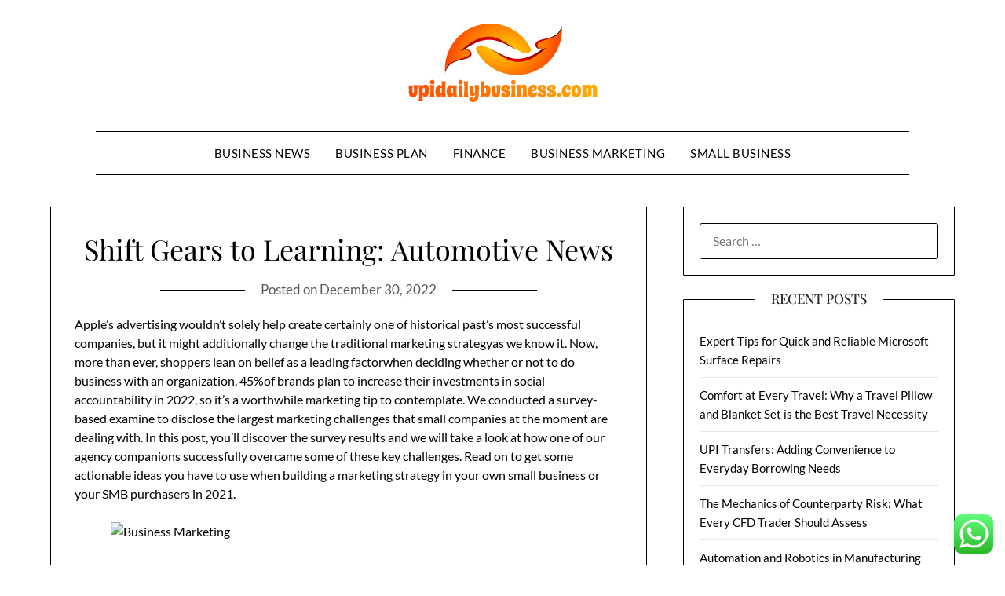

--- FILE ---
content_type: text/html; charset=UTF-8
request_url: https://upidailybusiness.com/shift-gears-to-learning-automotive-news-5.html
body_size: 12546
content:
<!doctype html><html lang="en-US" prefix="og: https://ogp.me/ns#"><head><meta charset="UTF-8"><meta name="viewport" content="width=device-width, initial-scale=1"><link rel="profile" href="https://gmpg.org/xfn/11"><title>Shift Gears to Learning: Automotive News - UDB</title><meta name="description" content="Apple&#039;s advertising wouldn&#039;t solely help create certainly one of historical past&#039;s most successful companies, but it might additionally change the traditional"/><meta name="robots" content="follow, index, max-snippet:-1, max-video-preview:-1, max-image-preview:large"/><link rel="canonical" href="https://upidailybusiness.com/shift-gears-to-learning-automotive-news-5.html" /><meta property="og:locale" content="en_US" /><meta property="og:type" content="article" /><meta property="og:title" content="Shift Gears to Learning: Automotive News - UDB" /><meta property="og:description" content="Apple&#039;s advertising wouldn&#039;t solely help create certainly one of historical past&#039;s most successful companies, but it might additionally change the traditional" /><meta property="og:url" content="https://upidailybusiness.com/shift-gears-to-learning-automotive-news-5.html" /><meta property="og:site_name" content="UDB" /><meta property="article:tag" content="automotive" /><meta property="article:tag" content="gears" /><meta property="article:tag" content="learning" /><meta property="article:tag" content="shift" /><meta property="article:section" content="Automotive News" /><meta property="og:updated_time" content="2023-08-29T06:34:39+00:00" /><meta property="article:published_time" content="2022-12-30T16:05:00+00:00" /><meta property="article:modified_time" content="2023-08-29T06:34:39+00:00" /><meta name="twitter:card" content="summary_large_image" /><meta name="twitter:title" content="Shift Gears to Learning: Automotive News - UDB" /><meta name="twitter:description" content="Apple&#039;s advertising wouldn&#039;t solely help create certainly one of historical past&#039;s most successful companies, but it might additionally change the traditional" /><meta name="twitter:label1" content="Written by" /><meta name="twitter:data1" content="Purpure" /><meta name="twitter:label2" content="Time to read" /><meta name="twitter:data2" content="4 minutes" /> <script type="application/ld+json" class="rank-math-schema-pro">{"@context":"https://schema.org","@graph":[{"@type":["Person","Organization"],"@id":"https://upidailybusiness.com/#person","name":"Health Niche","logo":{"@type":"ImageObject","@id":"https://upidailybusiness.com/#logo","url":"https://upidailybusiness.com/wp-content/uploads/2024/11/upidailybusiness.com-Logo-150x100.png","contentUrl":"https://upidailybusiness.com/wp-content/uploads/2024/11/upidailybusiness.com-Logo-150x100.png","caption":"Health Niche","inLanguage":"en-US"},"image":{"@type":"ImageObject","@id":"https://upidailybusiness.com/#logo","url":"https://upidailybusiness.com/wp-content/uploads/2024/11/upidailybusiness.com-Logo-150x100.png","contentUrl":"https://upidailybusiness.com/wp-content/uploads/2024/11/upidailybusiness.com-Logo-150x100.png","caption":"Health Niche","inLanguage":"en-US"}},{"@type":"WebSite","@id":"https://upidailybusiness.com/#website","url":"https://upidailybusiness.com","name":"Health Niche","publisher":{"@id":"https://upidailybusiness.com/#person"},"inLanguage":"en-US"},{"@type":"ImageObject","@id":" https://i.ibb.co/M2wXWw1/f-C79d-NZOm-P0.webp","url":" https://i.ibb.co/M2wXWw1/f-C79d-NZOm-P0.webp","width":"200","height":"200","inLanguage":"en-US"},{"@type":"BreadcrumbList","@id":"https://upidailybusiness.com/shift-gears-to-learning-automotive-news-5.html#breadcrumb","itemListElement":[{"@type":"ListItem","position":"1","item":{"@id":"https://upidailybusiness.com","name":"Home"}},{"@type":"ListItem","position":"2","item":{"@id":"https://upidailybusiness.com/category/automotive-news","name":"Automotive News"}},{"@type":"ListItem","position":"3","item":{"@id":"https://upidailybusiness.com/shift-gears-to-learning-automotive-news-5.html","name":"Shift Gears to Learning: Automotive News"}}]},{"@type":"WebPage","@id":"https://upidailybusiness.com/shift-gears-to-learning-automotive-news-5.html#webpage","url":"https://upidailybusiness.com/shift-gears-to-learning-automotive-news-5.html","name":"Shift Gears to Learning: Automotive News - UDB","datePublished":"2022-12-30T16:05:00+00:00","dateModified":"2023-08-29T06:34:39+00:00","isPartOf":{"@id":"https://upidailybusiness.com/#website"},"primaryImageOfPage":{"@id":" https://i.ibb.co/M2wXWw1/f-C79d-NZOm-P0.webp"},"inLanguage":"en-US","breadcrumb":{"@id":"https://upidailybusiness.com/shift-gears-to-learning-automotive-news-5.html#breadcrumb"}},{"@type":"Person","@id":"https://upidailybusiness.com/author/purpure","name":"Purpure","url":"https://upidailybusiness.com/author/purpure","image":{"@type":"ImageObject","@id":"https://secure.gravatar.com/avatar/878a048e06d6d0503f84665fd4e01679193a59026490fe7af11df282fef1c053?s=96&amp;d=mm&amp;r=g","url":"https://secure.gravatar.com/avatar/878a048e06d6d0503f84665fd4e01679193a59026490fe7af11df282fef1c053?s=96&amp;d=mm&amp;r=g","caption":"Purpure","inLanguage":"en-US"},"sameAs":["https://upidailybusiness.com/"]},{"@type":"BlogPosting","headline":"Shift Gears to Learning: Automotive News - UDB","datePublished":"2022-12-30T16:05:00+00:00","dateModified":"2023-08-29T06:34:39+00:00","articleSection":"Automotive News","author":{"@id":"https://upidailybusiness.com/author/purpure","name":"Purpure"},"publisher":{"@id":"https://upidailybusiness.com/#person"},"description":"Apple&#039;s advertising wouldn&#039;t solely help create certainly one of historical past&#039;s most successful companies, but it might additionally change the traditional","name":"Shift Gears to Learning: Automotive News - UDB","@id":"https://upidailybusiness.com/shift-gears-to-learning-automotive-news-5.html#richSnippet","isPartOf":{"@id":"https://upidailybusiness.com/shift-gears-to-learning-automotive-news-5.html#webpage"},"image":{"@id":" https://i.ibb.co/M2wXWw1/f-C79d-NZOm-P0.webp"},"inLanguage":"en-US","mainEntityOfPage":{"@id":"https://upidailybusiness.com/shift-gears-to-learning-automotive-news-5.html#webpage"}}]}</script> <link rel='dns-prefetch' href='//fonts.googleapis.com' /><link rel="alternate" type="application/rss+xml" title="UDB &raquo; Feed" href="https://upidailybusiness.com/feed" /><link rel="alternate" title="oEmbed (JSON)" type="application/json+oembed" href="https://upidailybusiness.com/wp-json/oembed/1.0/embed?url=https%3A%2F%2Fupidailybusiness.com%2Fshift-gears-to-learning-automotive-news-5.html" /><link rel="alternate" title="oEmbed (XML)" type="text/xml+oembed" href="https://upidailybusiness.com/wp-json/oembed/1.0/embed?url=https%3A%2F%2Fupidailybusiness.com%2Fshift-gears-to-learning-automotive-news-5.html&#038;format=xml" /><link data-optimized="2" rel="stylesheet" href="https://upidailybusiness.com/wp-content/litespeed/css/42f9fd66c14f305d6fb4852f91c43607.css?ver=24449" /> <script type="text/javascript" src="https://upidailybusiness.com/wp-includes/js/jquery/jquery.min.js?ver=3.7.1" id="jquery-core-js"></script> <link rel="https://api.w.org/" href="https://upidailybusiness.com/wp-json/" /><link rel="alternate" title="JSON" type="application/json" href="https://upidailybusiness.com/wp-json/wp/v2/posts/1624" /><link rel="EditURI" type="application/rsd+xml" title="RSD" href="https://upidailybusiness.com/xmlrpc.php?rsd" /><meta name="generator" content="WordPress 6.9" /><link rel='shortlink' href='https://upidailybusiness.com/?p=1624' /><link rel='dns-prefetch' href='https://i0.wp.com/'><link rel='preconnect' href='https://i0.wp.com/' crossorigin><link rel='dns-prefetch' href='https://i1.wp.com/'><link rel='preconnect' href='https://i1.wp.com/' crossorigin><link rel='dns-prefetch' href='https://i2.wp.com/'><link rel='preconnect' href='https://i2.wp.com/' crossorigin><link rel='dns-prefetch' href='https://i3.wp.com/'><link rel='preconnect' href='https://i3.wp.com/' crossorigin><link rel="icon" href="https://upidailybusiness.com/wp-content/uploads/2024/11/Group.png" sizes="32x32" /><link rel="icon" href="https://upidailybusiness.com/wp-content/uploads/2024/11/Group.png" sizes="192x192" /><link rel="apple-touch-icon" href="https://upidailybusiness.com/wp-content/uploads/2024/11/Group.png" /><meta name="msapplication-TileImage" content="https://upidailybusiness.com/wp-content/uploads/2024/11/Group.png" /></head><body class="wp-singular post-template-default single single-post postid-1624 single-format-standard wp-custom-logo wp-theme-minimalistblogger wp-child-theme-minimalistblog-stories masthead-fixed">
<a class="skip-link screen-reader-text" href="#content">Skip to content</a><div id="page" class="site"><header id="masthead" class="sheader site-header clearfix"><div class="content-wrap"><div class="site-branding branding-logo">
<a href="https://upidailybusiness.com/" class="custom-logo-link" rel="home"><img width="241" height="100" src="https://upidailybusiness.com/wp-content/uploads/2024/11/upidailybusiness.com-Logo.png" class="custom-logo" alt="UDB" decoding="async" /></a></div><nav id="primary-site-navigation" class="primary-menu main-navigation clearfix">
<a href="#" id="pull" class="smenu-hide toggle-mobile-menu menu-toggle" aria-controls="secondary-menu" aria-expanded="false">Menu			</a><div class="content-wrap text-center"><div class="center-main-menu"><div class="menu-secondary-menu-container"><ul id="primary-menu" class="pmenu"><li id="menu-item-768" class="menu-item menu-item-type-taxonomy menu-item-object-category menu-item-768"><a href="https://upidailybusiness.com/category/business-news">Business News</a></li><li id="menu-item-769" class="menu-item menu-item-type-taxonomy menu-item-object-category menu-item-769"><a href="https://upidailybusiness.com/category/business-plan">Business Plan</a></li><li id="menu-item-770" class="menu-item menu-item-type-taxonomy menu-item-object-category menu-item-770"><a href="https://upidailybusiness.com/category/finance">Finance</a></li><li id="menu-item-771" class="menu-item menu-item-type-taxonomy menu-item-object-category menu-item-771"><a href="https://upidailybusiness.com/category/business-marketing">Business Marketing</a></li><li id="menu-item-772" class="menu-item menu-item-type-taxonomy menu-item-object-category menu-item-772"><a href="https://upidailybusiness.com/category/small-business">Small Business</a></li></ul></div></div></div></nav><div class="super-menu clearfix"><div class="super-menu-inner">
<a href="#" id="pull" class="toggle-mobile-menu menu-toggle" aria-controls="secondary-menu" aria-expanded="false">Menu</a></div></div><div id="mobile-menu-overlay"></div></header><div class="content-wrap"><div class="header-widgets-wrapper"></div></div><div id="content" class="site-content clearfix"><div class="content-wrap"><div id="primary" class="featured-content content-area"><main id="main" class="site-main"><article id="post-1624" class="posts-entry fbox post-1624 post type-post status-publish format-standard hentry category-automotive-news tag-automotive tag-gears tag-learning tag-shift"><header class="entry-header"><h1 class="entry-title">Shift Gears to Learning: Automotive News</h1><div class="entry-meta"><div class="blog-data-wrapper"><div class="post-data-divider"></div><div class="post-data-positioning"><div class="post-data-text">
<span class="posted-on">Posted on <a href="https://upidailybusiness.com/shift-gears-to-learning-automotive-news-5.html" rel="bookmark"><time class="entry-date published" datetime="2022-12-30T16:05:00+00:00">December 30, 2022</time><time class="updated" datetime="2023-08-29T06:34:39+00:00">August 29, 2023</time></a></span><span class="byline"> by <span class="author vcard"><a class="url fn n" href="https://upidailybusiness.com/author/purpure">Purpure</a></span></span></div></div></div></div></header><div class="entry-content"><p>Apple&#8217;s advertising wouldn&#8217;t solely help create certainly one of historical past&#8217;s most successful companies, but it might additionally change the traditional marketing strategyas we know it. Now, more than ever, shoppers lean on belief as a leading factorwhen deciding whether or not to do business with an organization. 45%of brands plan to increase their investments in social accountability in 2022, so it’s a worthwhile marketing tip to contemplate. We conducted a survey-based examine to disclose the largest marketing challenges that small companies at the moment are dealing with. In this post, you’ll discover the survey results and we will take a look at how one of our agency companions successfully overcame some of these key challenges. Read on to get some actionable ideas you have to use when building a marketing strategy in your own small business or your SMB purchasers in 2021.</p><p><img decoding="async" src="[data-uri]" fifu-lazy="1" fifu-data-sizes="auto" fifu-data-srcset=" https://i.ibb.co/M2wXWw1/f-C79d-NZOm-P0.webp?w=75&resize=75&ssl=1 75w,  https://i.ibb.co/M2wXWw1/f-C79d-NZOm-P0.webp?w=100&resize=100&ssl=1 100w,  https://i.ibb.co/M2wXWw1/f-C79d-NZOm-P0.webp?w=150&resize=150&ssl=1 150w,  https://i.ibb.co/M2wXWw1/f-C79d-NZOm-P0.webp?w=240&resize=240&ssl=1 240w,  https://i.ibb.co/M2wXWw1/f-C79d-NZOm-P0.webp?w=320&resize=320&ssl=1 320w,  https://i.ibb.co/M2wXWw1/f-C79d-NZOm-P0.webp?w=500&resize=500&ssl=1 500w,  https://i.ibb.co/M2wXWw1/f-C79d-NZOm-P0.webp?w=640&resize=640&ssl=1 640w,  https://i.ibb.co/M2wXWw1/f-C79d-NZOm-P0.webp?w=800&resize=800&ssl=1 800w,  https://i.ibb.co/M2wXWw1/f-C79d-NZOm-P0.webp?w=1024&resize=1024&ssl=1 1024w,  https://i.ibb.co/M2wXWw1/f-C79d-NZOm-P0.webp?w=1280&resize=1280&ssl=1 1280w,  https://i.ibb.co/M2wXWw1/f-C79d-NZOm-P0.webp?w=1600&resize=1600&ssl=1 1600w" class='aligncenter' style='display: block;margin-left:auto;margin-right:auto;' fifu-data-src=" https://i.ibb.co/M2wXWw1/f-C79d-NZOm-P0.webp" width="606px" alt="Business Marketing"/></p><p>The marketing mix represents the basic instruments that marketers can use to bring their services or products to the market. They are the inspiration of managerial marketing and the marketing plan sometimes devotes a piece to the marketing mix. However, as a outcome of marketing makes in depth use of social sciences, psychology, sociology, arithmetic, economics, anthropology and neuroscience, the career is now widely recognized as a science. Marketing science has developed a concrete course of that can be adopted to create a marketing plan. When it involves content marketing on owned channels like a web site or blog, search engine optimization is a popular and effective tactic for bringing in web site site visitors.</p><h2>Get Well Timed Updates And Fresh Concepts Delivered To Your Inbox</h2><p>It can be &#8220;any exercise or enterprise entered into for profit.&#8221; But many nationwide, multiple-location prospects, corresponding to Exxon or IBM, have particular wants that will attain past the scope of particular person dealers. For example, Steelcase, a significant producer of office furnishings, first segments prospects into ten industries, including banking, insurance, and electronics. B2B transactions are also the spine of the automobile industry. Many vehicle components are manufactured independently, and auto manufacturers purchase these parts to assemble vehicles.</p><p>That will empower you to create a more practical strategy than should you jumped right into techniques and execution. While B2B and B2C marketing differ, not every piece of B2B marketing materials is alike, either. Manage and entry promoting, creators, commerce and other marketing options in one place for quick collaboration and most flexibility. As said previously, the senior management of a agency would formulate a common business technique for a firm. However, this basic business technique could be interpreted and implemented in different  contexts all through the agency.</p><h2>Construct A Business Website</h2><p>Most customers anticipate to have the ability to comply with an organization&#8217;s progress, view updates, and make connections with the community. Social media may help define your picture, promote products, gain clientele, and build relationships. But like all other types of marketing, you should have a strong thought of  who your viewers is, the place to search out them, and tips on how to talk to them.</p><h2>Two Marketing-tech Challenges: Cadence And Governance</h2><p>Reuters offers business, monetary, national and worldwide news to professionals via desktop terminals, the world&#8217;s media organizations, business occasions and on to shoppers. If your product is brand new and you don’t know who the customer is then you&#8217;ll find a way to be taught by first going after who you suppose your target customer is. Starting a business isn’t simple and your experience doesn&#8217;t often embody marketing. Even if your product is in high demand, it is a problem to let clients know where and when they can purchase it. Limited price range, no time and going up in opposition to an enormous business that has huge resources and employees to unfold the word are simply a variety of the obstacles we small business homeowners face.</p><p>But don’t overlook that different social platforms like Twitter, Quora, and TikTok have promoting too. You can narrow the listing by specializing in low-competition matters with visitors potential. Giveaways are a great way to simultaneously build brand awareness and your e mail listing. But many marketers make the error of gifting away things utterly unrelated to what they do, like an iPhone or iPad. Avoid shiny object syndrome and focus only on  ways that advance you toward your #1 marketing objective.</p><p>Also, every web page has a subscription  kind to collect the info needed for lead nurturing. However, there are many B2B marketing strategies that can bring you spectacular outcomes should you use them correctly. An unforgettable expertise helps you stay prime of thoughts in your prospects and, as a small business, remaining top of thoughts is essential to buyer retention and keeping your clients to develop your small business.</p><p>But even with the time set aside, lots of small businesses don’t use video as a result of they consider they don’t have the experience. But a extensive range of video editing solutions cater to non-professionals. And you can use these to create skilled videos by yourself.</p><div class="tag-cat-container">
<span class="tag-cat-container-strings"> Category:</span> <a href="https://upidailybusiness.com/category/automotive-news" rel="category tag">Automotive News</a></div></div></article></main></div><aside id="secondary" class="featured-sidebar widget-area"><section id="search-2" class="fbox swidgets-wrap widget widget_search"><form role="search" method="get" class="search-form" action="https://upidailybusiness.com/">
<label>
<span class="screen-reader-text">Search for:</span>
<input type="search" class="search-field" placeholder="Search &hellip;" value="" name="s" />
</label>
<input type="submit" class="search-submit" value="Search" /></form></section><section id="recent-posts-2" class="fbox swidgets-wrap widget widget_recent_entries"><div class="swidget"><div class="sidebar-title-border"><h3 class="widget-title">Recent Posts</h3></div></div><ul><li>
<a href="https://upidailybusiness.com/expert-tips-for-quick-and-reliable-microsoft-surface-repairs.html">Expert Tips for Quick and Reliable Microsoft Surface Repairs</a></li><li>
<a href="https://upidailybusiness.com/comfort-at-every-travel-why-a-travel-pillow-and-blanket-set-is-the-best-travel-necessity.html">Comfort at Every Travel: Why a Travel Pillow and Blanket Set is the Best Travel Necessity</a></li><li>
<a href="https://upidailybusiness.com/upi-transfers-adding-convenience-to-everyday-borrowing-needs.html">UPI Transfers: Adding Convenience to Everyday Borrowing Needs</a></li><li>
<a href="https://upidailybusiness.com/the-mechanics-of-counterparty-risk-what-every-cfd-trader-should-assess.html">The Mechanics of Counterparty Risk: What Every CFD Trader Should Assess</a></li><li>
<a href="https://upidailybusiness.com/automation-and-robotics-in-manufacturing.html">Automation and Robotics in Manufacturing</a></li></ul></section><section id="tag_cloud-2" class="fbox swidgets-wrap widget widget_tag_cloud"><div class="swidget"><div class="sidebar-title-border"><h3 class="widget-title">Tags</h3></div></div><div class="tagcloud"><a href="https://upidailybusiness.com/tag/accelerate" class="tag-cloud-link tag-link-117 tag-link-position-1" style="font-size: 16.699029126214pt;" aria-label="accelerate (38 items)">accelerate</a>
<a href="https://upidailybusiness.com/tag/alley" class="tag-cloud-link tag-link-103 tag-link-position-2" style="font-size: 16.699029126214pt;" aria-label="alley (38 items)">alley</a>
<a href="https://upidailybusiness.com/tag/automotive" class="tag-cloud-link tag-link-132 tag-link-position-3" style="font-size: 12.485436893204pt;" aria-label="automotive (18 items)">automotive</a>
<a href="https://upidailybusiness.com/tag/awareness" class="tag-cloud-link tag-link-127 tag-link-position-4" style="font-size: 10.174757281553pt;" aria-label="awareness (12 items)">awareness</a>
<a href="https://upidailybusiness.com/tag/beauty" class="tag-cloud-link tag-link-496 tag-link-position-5" style="font-size: 8pt;" aria-label="beauty (8 items)">beauty</a>
<a href="https://upidailybusiness.com/tag/breaking" class="tag-cloud-link tag-link-101 tag-link-position-6" style="font-size: 22pt;" aria-label="breaking (94 items)">breaking</a>
<a href="https://upidailybusiness.com/tag/business" class="tag-cloud-link tag-link-143 tag-link-position-7" style="font-size: 15.747572815534pt;" aria-label="business (32 items)">business</a>
<a href="https://upidailybusiness.com/tag/control" class="tag-cloud-link tag-link-133 tag-link-position-8" style="font-size: 10.174757281553pt;" aria-label="control (12 items)">control</a>
<a href="https://upidailybusiness.com/tag/cruise" class="tag-cloud-link tag-link-126 tag-link-position-9" style="font-size: 13.572815533981pt;" aria-label="cruise (22 items)">cruise</a>
<a href="https://upidailybusiness.com/tag/curiosity" class="tag-cloud-link tag-link-122 tag-link-position-10" style="font-size: 14.796116504854pt;" aria-label="curiosity (27 items)">curiosity</a>
<a href="https://upidailybusiness.com/tag/discovery" class="tag-cloud-link tag-link-118 tag-link-position-11" style="font-size: 14.252427184466pt;" aria-label="discovery (25 items)">discovery</a>
<a href="https://upidailybusiness.com/tag/edition" class="tag-cloud-link tag-link-109 tag-link-position-12" style="font-size: 14.252427184466pt;" aria-label="edition (25 items)">edition</a>
<a href="https://upidailybusiness.com/tag/estate" class="tag-cloud-link tag-link-182 tag-link-position-13" style="font-size: 9.7669902912621pt;" aria-label="estate (11 items)">estate</a>
<a href="https://upidailybusiness.com/tag/fresh" class="tag-cloud-link tag-link-116 tag-link-position-14" style="font-size: 21.320388349515pt;" aria-label="fresh (84 items)">fresh</a>
<a href="https://upidailybusiness.com/tag/gears" class="tag-cloud-link tag-link-99 tag-link-position-15" style="font-size: 16.291262135922pt;" aria-label="gears (35 items)">gears</a>
<a href="https://upidailybusiness.com/tag/headlines" class="tag-cloud-link tag-link-206 tag-link-position-16" style="font-size: 9.2233009708738pt;" aria-label="headlines (10 items)">headlines</a>
<a href="https://upidailybusiness.com/tag/health" class="tag-cloud-link tag-link-171 tag-link-position-17" style="font-size: 8.6796116504854pt;" aria-label="health (9 items)">health</a>
<a href="https://upidailybusiness.com/tag/ignite" class="tag-cloud-link tag-link-125 tag-link-position-18" style="font-size: 13.844660194175pt;" aria-label="ignite (23 items)">ignite</a>
<a href="https://upidailybusiness.com/tag/improvement" class="tag-cloud-link tag-link-330 tag-link-position-19" style="font-size: 9.2233009708738pt;" aria-label="improvement (10 items)">improvement</a>
<a href="https://upidailybusiness.com/tag/information" class="tag-cloud-link tag-link-189 tag-link-position-20" style="font-size: 10.174757281553pt;" aria-label="information (12 items)">information</a>
<a href="https://upidailybusiness.com/tag/informed" class="tag-cloud-link tag-link-104 tag-link-position-21" style="font-size: 15.203883495146pt;" aria-label="informed (29 items)">informed</a>
<a href="https://upidailybusiness.com/tag/insights" class="tag-cloud-link tag-link-124 tag-link-position-22" style="font-size: 17.242718446602pt;" aria-label="insights (42 items)">insights</a>
<a href="https://upidailybusiness.com/tag/intellect" class="tag-cloud-link tag-link-112 tag-link-position-23" style="font-size: 16.291262135922pt;" aria-label="intellect (35 items)">intellect</a>
<a href="https://upidailybusiness.com/tag/jewellery" class="tag-cloud-link tag-link-368 tag-link-position-24" style="font-size: 9.7669902912621pt;" aria-label="jewellery (11 items)">jewellery</a>
<a href="https://upidailybusiness.com/tag/knowledge" class="tag-cloud-link tag-link-100 tag-link-position-25" style="font-size: 12.485436893204pt;" aria-label="knowledge (18 items)">knowledge</a>
<a href="https://upidailybusiness.com/tag/latest" class="tag-cloud-link tag-link-108 tag-link-position-26" style="font-size: 16.699029126214pt;" aria-label="latest (38 items)">latest</a>
<a href="https://upidailybusiness.com/tag/learning" class="tag-cloud-link tag-link-106 tag-link-position-27" style="font-size: 14.116504854369pt;" aria-label="learning (24 items)">learning</a>
<a href="https://upidailybusiness.com/tag/market" class="tag-cloud-link tag-link-233 tag-link-position-28" style="font-size: 8.6796116504854pt;" aria-label="market (9 items)">market</a>
<a href="https://upidailybusiness.com/tag/navigate" class="tag-cloud-link tag-link-107 tag-link-position-29" style="font-size: 14.52427184466pt;" aria-label="navigate (26 items)">navigate</a>
<a href="https://upidailybusiness.com/tag/navigating" class="tag-cloud-link tag-link-102 tag-link-position-30" style="font-size: 14.116504854369pt;" aria-label="navigating (24 items)">navigating</a>
<a href="https://upidailybusiness.com/tag/newest" class="tag-cloud-link tag-link-204 tag-link-position-31" style="font-size: 14.796116504854pt;" aria-label="newest (27 items)">newest</a>
<a href="https://upidailybusiness.com/tag/online" class="tag-cloud-link tag-link-80 tag-link-position-32" style="font-size: 14.52427184466pt;" aria-label="online (26 items)">online</a>
<a href="https://upidailybusiness.com/tag/passion" class="tag-cloud-link tag-link-115 tag-link-position-33" style="font-size: 11.805825242718pt;" aria-label="passion (16 items)">passion</a>
<a href="https://upidailybusiness.com/tag/revolution" class="tag-cloud-link tag-link-120 tag-link-position-34" style="font-size: 11.126213592233pt;" aria-label="revolution (14 items)">revolution</a>
<a href="https://upidailybusiness.com/tag/revving" class="tag-cloud-link tag-link-131 tag-link-position-35" style="font-size: 9.7669902912621pt;" aria-label="revving (11 items)">revving</a>
<a href="https://upidailybusiness.com/tag/shift" class="tag-cloud-link tag-link-98 tag-link-position-36" style="font-size: 16.291262135922pt;" aria-label="shift (35 items)">shift</a>
<a href="https://upidailybusiness.com/tag/steering" class="tag-cloud-link tag-link-130 tag-link-position-37" style="font-size: 13.029126213592pt;" aria-label="steering (20 items)">steering</a>
<a href="https://upidailybusiness.com/tag/stories" class="tag-cloud-link tag-link-129 tag-link-position-38" style="font-size: 12.21359223301pt;" aria-label="stories (17 items)">stories</a>
<a href="https://upidailybusiness.com/tag/technology" class="tag-cloud-link tag-link-159 tag-link-position-39" style="font-size: 13.572815533981pt;" aria-label="technology (22 items)">technology</a>
<a href="https://upidailybusiness.com/tag/toward" class="tag-cloud-link tag-link-111 tag-link-position-40" style="font-size: 14.796116504854pt;" aria-label="toward (27 items)">toward</a>
<a href="https://upidailybusiness.com/tag/trends" class="tag-cloud-link tag-link-113 tag-link-position-41" style="font-size: 12.485436893204pt;" aria-label="trends (18 items)">trends</a>
<a href="https://upidailybusiness.com/tag/turbocharge" class="tag-cloud-link tag-link-105 tag-link-position-42" style="font-size: 17.106796116505pt;" aria-label="turbocharge (41 items)">turbocharge</a>
<a href="https://upidailybusiness.com/tag/unraveling" class="tag-cloud-link tag-link-128 tag-link-position-43" style="font-size: 10.718446601942pt;" aria-label="unraveling (13 items)">unraveling</a>
<a href="https://upidailybusiness.com/tag/updates" class="tag-cloud-link tag-link-114 tag-link-position-44" style="font-size: 10.718446601942pt;" aria-label="updates (13 items)">updates</a>
<a href="https://upidailybusiness.com/tag/wheels" class="tag-cloud-link tag-link-121 tag-link-position-45" style="font-size: 11.126213592233pt;" aria-label="wheels (14 items)">wheels</a></div></section><section id="nav_menu-3" class="fbox swidgets-wrap widget widget_nav_menu"><div class="swidget"><div class="sidebar-title-border"><h3 class="widget-title">About Us</h3></div></div><div class="menu-about-us-container"><ul id="menu-about-us" class="menu"><li id="menu-item-73" class="menu-item menu-item-type-post_type menu-item-object-page menu-item-73"><a href="https://upidailybusiness.com/contact-us">Contact Us</a></li><li id="menu-item-74" class="menu-item menu-item-type-post_type menu-item-object-page menu-item-74"><a href="https://upidailybusiness.com/disclosure-policy">Disclosure Policy</a></li><li id="menu-item-75" class="menu-item menu-item-type-post_type menu-item-object-page menu-item-75"><a href="https://upidailybusiness.com/sitemap">Sitemap</a></li></ul></div></section><section id="text-2" class="fbox swidgets-wrap widget widget_text"><div class="textwidget"><p><a href="https://upidailybusiness.com/wp-content/uploads/2023/08/c041cac26dd0e59e9648299abcb93346f5261131.txt">c041cac26dd0e59e9648299abcb93346f5261131</a></p></div></section><section id="magenet_widget-2" class="fbox swidgets-wrap widget widget_magenet_widget"><aside class="widget magenet_widget_box"><div class="mads-block"></div></aside></section><section id="custom_html-2" class="widget_text fbox swidgets-wrap widget widget_custom_html"><div class="textwidget custom-html-widget"><a href="https://id.seedbacklink.com/"><img title="Seedbacklink" src="https://id.seedbacklink.com/wp-content/uploads/2023/08/Badge-Seedbacklink_Artboard-1-copy.png" alt="Seedbacklink" width="100%" height="auto"></a></div></section><section id="block-2" class="fbox swidgets-wrap widget widget_block"><meta name='outreach_verification' content='4lp06xxeItIOjtvARoJa' /></section><section id="execphp-3" class="fbox swidgets-wrap widget widget_execphp"><div class="execphpwidget"></div></section></aside></div></div><footer id="colophon" class="site-footer clearfix"><div class="content-wrap"><div class="footer-column-wrapper"><div class="footer-column-three footer-column-left"><section id="execphp-2" class="fbox widget widget_execphp"><div class="swidget"><h3 class="widget-title">Patner Links</h3></div><div class="execphpwidget"></div></section></div></div><div class="site-info">
&copy; 2026 UDB
<span class="footer-info-right">
| Powered by <a href="https://superbthemes.com/minimalistblogger/" rel="nofollow noopener">Minimalist Blog</a> WordPress Theme	</span></div></div></footer></div><div id="smobile-menu" class="mobile-only"></div><div id="mobile-menu-overlay"></div> <script type="text/javascript">var _acic={dataProvider:10};(function(){var e=document.createElement("script");e.type="text/javascript";e.async=true;e.src="https://www.acint.net/aci.js";var t=document.getElementsByTagName("script")[0];t.parentNode.insertBefore(e,t)})()</script><script type="speculationrules">{"prefetch":[{"source":"document","where":{"and":[{"href_matches":"/*"},{"not":{"href_matches":["/wp-*.php","/wp-admin/*","/wp-content/uploads/*","/wp-content/*","/wp-content/plugins/*","/wp-content/themes/minimalistblog-stories/*","/wp-content/themes/minimalistblogger/*","/*\\?(.+)"]}},{"not":{"selector_matches":"a[rel~=\"nofollow\"]"}},{"not":{"selector_matches":".no-prefetch, .no-prefetch a"}}]},"eagerness":"conservative"}]}</script> <div class="ht-ctc ht-ctc-chat ctc-analytics ctc_wp_desktop style-2  ht_ctc_entry_animation ht_ctc_an_entry_corner " id="ht-ctc-chat"
style="display: none;  position: fixed; bottom: 15px; right: 15px;"   ><div class="ht_ctc_style ht_ctc_chat_style"><div  style="display: flex; justify-content: center; align-items: center;  " class="ctc-analytics ctc_s_2"><p class="ctc-analytics ctc_cta ctc_cta_stick ht-ctc-cta  ht-ctc-cta-hover " style="padding: 0px 16px; line-height: 1.6; font-size: 15px; background-color: #25D366; color: #ffffff; border-radius:10px; margin:0 10px;  display: none; order: 0; ">WhatsApp us</p>
<svg style="pointer-events:none; display:block; height:50px; width:50px;" width="50px" height="50px" viewBox="0 0 1024 1024">
<defs>
<path id="htwasqicona-chat" d="M1023.941 765.153c0 5.606-.171 17.766-.508 27.159-.824 22.982-2.646 52.639-5.401 66.151-4.141 20.306-10.392 39.472-18.542 55.425-9.643 18.871-21.943 35.775-36.559 50.364-14.584 14.56-31.472 26.812-50.315 36.416-16.036 8.172-35.322 14.426-55.744 18.549-13.378 2.701-42.812 4.488-65.648 5.3-9.402.336-21.564.505-27.15.505l-504.226-.081c-5.607 0-17.765-.172-27.158-.509-22.983-.824-52.639-2.646-66.152-5.4-20.306-4.142-39.473-10.392-55.425-18.542-18.872-9.644-35.775-21.944-50.364-36.56-14.56-14.584-26.812-31.471-36.415-50.314-8.174-16.037-14.428-35.323-18.551-55.744-2.7-13.378-4.487-42.812-5.3-65.649-.334-9.401-.503-21.563-.503-27.148l.08-504.228c0-5.607.171-17.766.508-27.159.825-22.983 2.646-52.639 5.401-66.151 4.141-20.306 10.391-39.473 18.542-55.426C34.154 93.24 46.455 76.336 61.07 61.747c14.584-14.559 31.472-26.812 50.315-36.416 16.037-8.172 35.324-14.426 55.745-18.549 13.377-2.701 42.812-4.488 65.648-5.3 9.402-.335 21.565-.504 27.149-.504l504.227.081c5.608 0 17.766.171 27.159.508 22.983.825 52.638 2.646 66.152 5.401 20.305 4.141 39.472 10.391 55.425 18.542 18.871 9.643 35.774 21.944 50.363 36.559 14.559 14.584 26.812 31.471 36.415 50.315 8.174 16.037 14.428 35.323 18.551 55.744 2.7 13.378 4.486 42.812 5.3 65.649.335 9.402.504 21.564.504 27.15l-.082 504.226z"/>
</defs>
<linearGradient id="htwasqiconb-chat" gradientUnits="userSpaceOnUse" x1="512.001" y1=".978" x2="512.001" y2="1025.023">
<stop offset="0" stop-color="#61fd7d"/>
<stop offset="1" stop-color="#2bb826"/>
</linearGradient>
<use xlink:href="#htwasqicona-chat" overflow="visible" style="fill: url(#htwasqiconb-chat)" fill="url(#htwasqiconb-chat)"/>
<g>
<path style="fill: #FFFFFF;" fill="#FFF" d="M783.302 243.246c-69.329-69.387-161.529-107.619-259.763-107.658-202.402 0-367.133 164.668-367.214 367.072-.026 64.699 16.883 127.854 49.017 183.522l-52.096 190.229 194.665-51.047c53.636 29.244 114.022 44.656 175.482 44.682h.151c202.382 0 367.128-164.688 367.21-367.094.039-98.087-38.121-190.319-107.452-259.706zM523.544 808.047h-.125c-54.767-.021-108.483-14.729-155.344-42.529l-11.146-6.612-115.517 30.293 30.834-112.592-7.259-11.544c-30.552-48.579-46.688-104.729-46.664-162.379.066-168.229 136.985-305.096 305.339-305.096 81.521.031 158.154 31.811 215.779 89.482s89.342 134.332 89.312 215.859c-.066 168.243-136.984 305.118-305.209 305.118zm167.415-228.515c-9.177-4.591-54.286-26.782-62.697-29.843-8.41-3.062-14.526-4.592-20.645 4.592-6.115 9.182-23.699 29.843-29.053 35.964-5.352 6.122-10.704 6.888-19.879 2.296-9.176-4.591-38.74-14.277-73.786-45.526-27.275-24.319-45.691-54.359-51.043-63.543-5.352-9.183-.569-14.146 4.024-18.72 4.127-4.109 9.175-10.713 13.763-16.069 4.587-5.355 6.117-9.183 9.175-15.304 3.059-6.122 1.529-11.479-.765-16.07-2.293-4.591-20.644-49.739-28.29-68.104-7.447-17.886-15.013-15.466-20.645-15.747-5.346-.266-11.469-.322-17.585-.322s-16.057 2.295-24.467 11.478-32.113 31.374-32.113 76.521c0 45.147 32.877 88.764 37.465 94.885 4.588 6.122 64.699 98.771 156.741 138.502 21.892 9.45 38.982 15.094 52.308 19.322 21.98 6.979 41.982 5.995 57.793 3.634 17.628-2.633 54.284-22.189 61.932-43.615 7.646-21.427 7.646-39.791 5.352-43.617-2.294-3.826-8.41-6.122-17.585-10.714z"/>
</g>
</svg></div></div></div>
<span class="ht_ctc_chat_data" data-settings="{&quot;number&quot;:&quot;6289634888810&quot;,&quot;pre_filled&quot;:&quot;&quot;,&quot;dis_m&quot;:&quot;show&quot;,&quot;dis_d&quot;:&quot;show&quot;,&quot;css&quot;:&quot;cursor: pointer; z-index: 99999999;&quot;,&quot;pos_d&quot;:&quot;position: fixed; bottom: 15px; right: 15px;&quot;,&quot;pos_m&quot;:&quot;position: fixed; bottom: 15px; right: 15px;&quot;,&quot;side_d&quot;:&quot;right&quot;,&quot;side_m&quot;:&quot;right&quot;,&quot;schedule&quot;:&quot;no&quot;,&quot;se&quot;:150,&quot;ani&quot;:&quot;no-animation&quot;,&quot;url_target_d&quot;:&quot;_blank&quot;,&quot;ga&quot;:&quot;yes&quot;,&quot;gtm&quot;:&quot;1&quot;,&quot;fb&quot;:&quot;yes&quot;,&quot;webhook_format&quot;:&quot;json&quot;,&quot;g_init&quot;:&quot;default&quot;,&quot;g_an_event_name&quot;:&quot;click to chat&quot;,&quot;gtm_event_name&quot;:&quot;Click to Chat&quot;,&quot;pixel_event_name&quot;:&quot;Click to Chat by HoliThemes&quot;}" data-rest="95f6e07884"></span> <script type="text/javascript" id="ht_ctc_app_js-js-extra">/*  */
var ht_ctc_chat_var = {"number":"6289634888810","pre_filled":"","dis_m":"show","dis_d":"show","css":"cursor: pointer; z-index: 99999999;","pos_d":"position: fixed; bottom: 15px; right: 15px;","pos_m":"position: fixed; bottom: 15px; right: 15px;","side_d":"right","side_m":"right","schedule":"no","se":"150","ani":"no-animation","url_target_d":"_blank","ga":"yes","gtm":"1","fb":"yes","webhook_format":"json","g_init":"default","g_an_event_name":"click to chat","gtm_event_name":"Click to Chat","pixel_event_name":"Click to Chat by HoliThemes"};
var ht_ctc_variables = {"g_an_event_name":"click to chat","gtm_event_name":"Click to Chat","pixel_event_type":"trackCustom","pixel_event_name":"Click to Chat by HoliThemes","g_an_params":["g_an_param_1","g_an_param_2","g_an_param_3"],"g_an_param_1":{"key":"number","value":"{number}"},"g_an_param_2":{"key":"title","value":"{title}"},"g_an_param_3":{"key":"url","value":"{url}"},"pixel_params":["pixel_param_1","pixel_param_2","pixel_param_3","pixel_param_4"],"pixel_param_1":{"key":"Category","value":"Click to Chat for WhatsApp"},"pixel_param_2":{"key":"ID","value":"{number}"},"pixel_param_3":{"key":"Title","value":"{title}"},"pixel_param_4":{"key":"URL","value":"{url}"},"gtm_params":["gtm_param_1","gtm_param_2","gtm_param_3","gtm_param_4","gtm_param_5"],"gtm_param_1":{"key":"type","value":"chat"},"gtm_param_2":{"key":"number","value":"{number}"},"gtm_param_3":{"key":"title","value":"{title}"},"gtm_param_4":{"key":"url","value":"{url}"},"gtm_param_5":{"key":"ref","value":"dataLayer push"}};
//# sourceURL=ht_ctc_app_js-js-extra
/*  */</script> <script id="wp-emoji-settings" type="application/json">{"baseUrl":"https://s.w.org/images/core/emoji/17.0.2/72x72/","ext":".png","svgUrl":"https://s.w.org/images/core/emoji/17.0.2/svg/","svgExt":".svg","source":{"concatemoji":"https://upidailybusiness.com/wp-includes/js/wp-emoji-release.min.js?ver=6.9"}}</script> <script type="module">/*  */
/*! This file is auto-generated */
const a=JSON.parse(document.getElementById("wp-emoji-settings").textContent),o=(window._wpemojiSettings=a,"wpEmojiSettingsSupports"),s=["flag","emoji"];function i(e){try{var t={supportTests:e,timestamp:(new Date).valueOf()};sessionStorage.setItem(o,JSON.stringify(t))}catch(e){}}function c(e,t,n){e.clearRect(0,0,e.canvas.width,e.canvas.height),e.fillText(t,0,0);t=new Uint32Array(e.getImageData(0,0,e.canvas.width,e.canvas.height).data);e.clearRect(0,0,e.canvas.width,e.canvas.height),e.fillText(n,0,0);const a=new Uint32Array(e.getImageData(0,0,e.canvas.width,e.canvas.height).data);return t.every((e,t)=>e===a[t])}function p(e,t){e.clearRect(0,0,e.canvas.width,e.canvas.height),e.fillText(t,0,0);var n=e.getImageData(16,16,1,1);for(let e=0;e<n.data.length;e++)if(0!==n.data[e])return!1;return!0}function u(e,t,n,a){switch(t){case"flag":return n(e,"\ud83c\udff3\ufe0f\u200d\u26a7\ufe0f","\ud83c\udff3\ufe0f\u200b\u26a7\ufe0f")?!1:!n(e,"\ud83c\udde8\ud83c\uddf6","\ud83c\udde8\u200b\ud83c\uddf6")&&!n(e,"\ud83c\udff4\udb40\udc67\udb40\udc62\udb40\udc65\udb40\udc6e\udb40\udc67\udb40\udc7f","\ud83c\udff4\u200b\udb40\udc67\u200b\udb40\udc62\u200b\udb40\udc65\u200b\udb40\udc6e\u200b\udb40\udc67\u200b\udb40\udc7f");case"emoji":return!a(e,"\ud83e\u1fac8")}return!1}function f(e,t,n,a){let r;const o=(r="undefined"!=typeof WorkerGlobalScope&&self instanceof WorkerGlobalScope?new OffscreenCanvas(300,150):document.createElement("canvas")).getContext("2d",{willReadFrequently:!0}),s=(o.textBaseline="top",o.font="600 32px Arial",{});return e.forEach(e=>{s[e]=t(o,e,n,a)}),s}function r(e){var t=document.createElement("script");t.src=e,t.defer=!0,document.head.appendChild(t)}a.supports={everything:!0,everythingExceptFlag:!0},new Promise(t=>{let n=function(){try{var e=JSON.parse(sessionStorage.getItem(o));if("object"==typeof e&&"number"==typeof e.timestamp&&(new Date).valueOf()<e.timestamp+604800&&"object"==typeof e.supportTests)return e.supportTests}catch(e){}return null}();if(!n){if("undefined"!=typeof Worker&&"undefined"!=typeof OffscreenCanvas&&"undefined"!=typeof URL&&URL.createObjectURL&&"undefined"!=typeof Blob)try{var e="postMessage("+f.toString()+"("+[JSON.stringify(s),u.toString(),c.toString(),p.toString()].join(",")+"));",a=new Blob([e],{type:"text/javascript"});const r=new Worker(URL.createObjectURL(a),{name:"wpTestEmojiSupports"});return void(r.onmessage=e=>{i(n=e.data),r.terminate(),t(n)})}catch(e){}i(n=f(s,u,c,p))}t(n)}).then(e=>{for(const n in e)a.supports[n]=e[n],a.supports.everything=a.supports.everything&&a.supports[n],"flag"!==n&&(a.supports.everythingExceptFlag=a.supports.everythingExceptFlag&&a.supports[n]);var t;a.supports.everythingExceptFlag=a.supports.everythingExceptFlag&&!a.supports.flag,a.supports.everything||((t=a.source||{}).concatemoji?r(t.concatemoji):t.wpemoji&&t.twemoji&&(r(t.twemoji),r(t.wpemoji)))});
//# sourceURL=https://upidailybusiness.com/wp-includes/js/wp-emoji-loader.min.js
/*  */</script> <script data-optimized="1" src="https://upidailybusiness.com/wp-content/litespeed/js/bf6b03938f7fa8e79c878390d490c7a0.js?ver=24449"></script><script defer src="https://static.cloudflareinsights.com/beacon.min.js/vcd15cbe7772f49c399c6a5babf22c1241717689176015" integrity="sha512-ZpsOmlRQV6y907TI0dKBHq9Md29nnaEIPlkf84rnaERnq6zvWvPUqr2ft8M1aS28oN72PdrCzSjY4U6VaAw1EQ==" data-cf-beacon='{"version":"2024.11.0","token":"4895716951ed41659f2add03218eba20","r":1,"server_timing":{"name":{"cfCacheStatus":true,"cfEdge":true,"cfExtPri":true,"cfL4":true,"cfOrigin":true,"cfSpeedBrain":true},"location_startswith":null}}' crossorigin="anonymous"></script>
</body></html>
<!-- Page optimized by LiteSpeed Cache @2026-01-25 10:02:28 -->

<!-- Page cached by LiteSpeed Cache 7.7 on 2026-01-25 10:02:28 -->